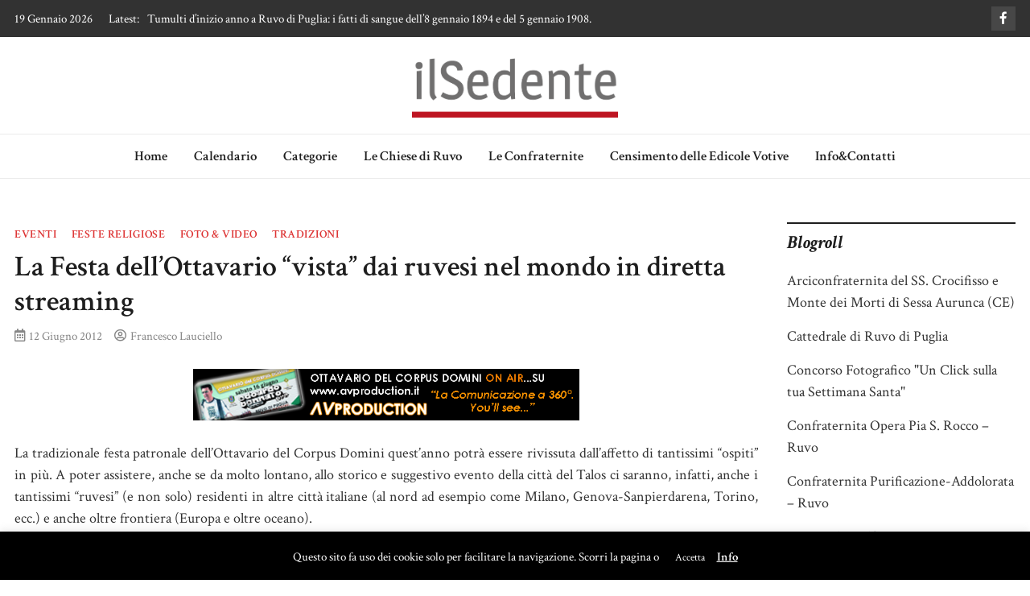

--- FILE ---
content_type: text/html; charset=UTF-8
request_url: https://ilsedente.it/1366/la-festa-dellottavario-vista-dai-ruvesi-nel-mondo-diretta-streaming/?doing_wp_cron=1701644896.4737339019775390625000
body_size: 19780
content:
<!doctype html>
<html lang="it-IT">
<head>
	<meta charset="UTF-8">
	<meta name="viewport" content="width=device-width, initial-scale=1">
	<link rel="profile" href="https://gmpg.org/xfn/11">

	<meta name='robots' content='index, follow, max-image-preview:large, max-snippet:-1, max-video-preview:-1' />
	<style>img:is([sizes="auto" i], [sizes^="auto," i]) { contain-intrinsic-size: 3000px 1500px }</style>
	
	<!-- This site is optimized with the Yoast SEO plugin v20.4 - https://yoast.com/wordpress/plugins/seo/ -->
	<title>La Festa dell’Ottavario “vista” dai ruvesi nel mondo in diretta streaming - il Sedente</title>
	<link rel="canonical" href="http://ilsedente.it/1366/la-festa-dellottavario-vista-dai-ruvesi-nel-mondo-diretta-streaming/" />
	<meta property="og:locale" content="it_IT" />
	<meta property="og:type" content="article" />
	<meta property="og:title" content="La Festa dell’Ottavario “vista” dai ruvesi nel mondo in diretta streaming - il Sedente" />
	<meta property="og:description" content="La tradizionale festa patronale dell’Ottavario del Corpus Domini quest’anno potrà essere rivissuta dall’affetto di tantissimi “ospiti” in più. A poter assistere, anche se da molto lontano, allo [&hellip;]" />
	<meta property="og:url" content="http://ilsedente.it/1366/la-festa-dellottavario-vista-dai-ruvesi-nel-mondo-diretta-streaming/" />
	<meta property="og:site_name" content="il Sedente" />
	<meta property="article:publisher" content="https://facebook.com/ilsedente" />
	<meta property="article:published_time" content="2012-06-12T14:33:34+00:00" />
	<meta property="article:modified_time" content="2012-06-19T07:01:20+00:00" />
	<meta property="og:image" content="http://ilsedente.it/wp-content/uploads/2012/06/BANNER.jpg" />
	<meta property="og:image:width" content="600" />
	<meta property="og:image:height" content="80" />
	<meta property="og:image:type" content="image/jpeg" />
	<meta name="author" content="Francesco Lauciello" />
	<meta name="twitter:label1" content="Scritto da" />
	<meta name="twitter:data1" content="Francesco Lauciello" />
	<meta name="twitter:label2" content="Tempo di lettura stimato" />
	<meta name="twitter:data2" content="1 minuto" />
	<script type="application/ld+json" class="yoast-schema-graph">{"@context":"https://schema.org","@graph":[{"@type":"Article","@id":"http://ilsedente.it/1366/la-festa-dellottavario-vista-dai-ruvesi-nel-mondo-diretta-streaming/#article","isPartOf":{"@id":"http://ilsedente.it/1366/la-festa-dellottavario-vista-dai-ruvesi-nel-mondo-diretta-streaming/"},"author":{"name":"Francesco Lauciello","@id":"http://ilsedente.it/#/schema/person/52fda543b366b63f974af04d444c4bc9"},"headline":"La Festa dell’Ottavario “vista” dai ruvesi nel mondo in diretta streaming","datePublished":"2012-06-12T14:33:34+00:00","dateModified":"2012-06-19T07:01:20+00:00","mainEntityOfPage":{"@id":"http://ilsedente.it/1366/la-festa-dellottavario-vista-dai-ruvesi-nel-mondo-diretta-streaming/"},"wordCount":258,"publisher":{"@id":"http://ilsedente.it/#organization"},"image":{"@id":"http://ilsedente.it/1366/la-festa-dellottavario-vista-dai-ruvesi-nel-mondo-diretta-streaming/#primaryimage"},"thumbnailUrl":"https://ilsedente.it/wp-content/uploads/2012/06/BANNER.jpg","keywords":["corpus domini","diretta streaming","emigrazione","genova sampierdarena","ottavario"],"articleSection":["Eventi","Feste religiose","Foto &amp; Video","Tradizioni"],"inLanguage":"it-IT"},{"@type":"WebPage","@id":"http://ilsedente.it/1366/la-festa-dellottavario-vista-dai-ruvesi-nel-mondo-diretta-streaming/","url":"http://ilsedente.it/1366/la-festa-dellottavario-vista-dai-ruvesi-nel-mondo-diretta-streaming/","name":"La Festa dell’Ottavario “vista” dai ruvesi nel mondo in diretta streaming - il Sedente","isPartOf":{"@id":"http://ilsedente.it/#website"},"primaryImageOfPage":{"@id":"http://ilsedente.it/1366/la-festa-dellottavario-vista-dai-ruvesi-nel-mondo-diretta-streaming/#primaryimage"},"image":{"@id":"http://ilsedente.it/1366/la-festa-dellottavario-vista-dai-ruvesi-nel-mondo-diretta-streaming/#primaryimage"},"thumbnailUrl":"https://ilsedente.it/wp-content/uploads/2012/06/BANNER.jpg","datePublished":"2012-06-12T14:33:34+00:00","dateModified":"2012-06-19T07:01:20+00:00","breadcrumb":{"@id":"http://ilsedente.it/1366/la-festa-dellottavario-vista-dai-ruvesi-nel-mondo-diretta-streaming/#breadcrumb"},"inLanguage":"it-IT","potentialAction":[{"@type":"ReadAction","target":["http://ilsedente.it/1366/la-festa-dellottavario-vista-dai-ruvesi-nel-mondo-diretta-streaming/"]}]},{"@type":"ImageObject","inLanguage":"it-IT","@id":"http://ilsedente.it/1366/la-festa-dellottavario-vista-dai-ruvesi-nel-mondo-diretta-streaming/#primaryimage","url":"https://ilsedente.it/wp-content/uploads/2012/06/BANNER.jpg","contentUrl":"https://ilsedente.it/wp-content/uploads/2012/06/BANNER.jpg","width":"600","height":"80"},{"@type":"BreadcrumbList","@id":"http://ilsedente.it/1366/la-festa-dellottavario-vista-dai-ruvesi-nel-mondo-diretta-streaming/#breadcrumb","itemListElement":[{"@type":"ListItem","position":1,"name":"Home","item":"http://ilsedente.it/"},{"@type":"ListItem","position":2,"name":"La Festa dell’Ottavario “vista” dai ruvesi nel mondo in diretta streaming"}]},{"@type":"WebSite","@id":"http://ilsedente.it/#website","url":"http://ilsedente.it/","name":"il Sedente","description":"Cultura, arte e tradizioni a Ruvo di Puglia","publisher":{"@id":"http://ilsedente.it/#organization"},"potentialAction":[{"@type":"SearchAction","target":{"@type":"EntryPoint","urlTemplate":"http://ilsedente.it/?s={search_term_string}"},"query-input":"required name=search_term_string"}],"inLanguage":"it-IT"},{"@type":"Organization","@id":"http://ilsedente.it/#organization","name":"il Sedente","url":"http://ilsedente.it/","logo":{"@type":"ImageObject","inLanguage":"it-IT","@id":"http://ilsedente.it/#/schema/logo/image/","url":"https://ilsedente.it/wp-content/uploads/2022/02/cropped-Senza-titolo-10.png","contentUrl":"https://ilsedente.it/wp-content/uploads/2022/02/cropped-Senza-titolo-10.png","width":1191,"height":371,"caption":"il Sedente"},"image":{"@id":"http://ilsedente.it/#/schema/logo/image/"},"sameAs":["https://facebook.com/ilsedente"]},{"@type":"Person","@id":"http://ilsedente.it/#/schema/person/52fda543b366b63f974af04d444c4bc9","name":"Francesco Lauciello","image":{"@type":"ImageObject","inLanguage":"it-IT","@id":"http://ilsedente.it/#/schema/person/image/","url":"https://secure.gravatar.com/avatar/ae74011103dfb78532fe6b4adf06cd14?s=96&d=mm&r=g","contentUrl":"https://secure.gravatar.com/avatar/ae74011103dfb78532fe6b4adf06cd14?s=96&d=mm&r=g","caption":"Francesco Lauciello"},"url":"https://ilsedente.it/author/ilsedente/"}]}</script>
	<!-- / Yoast SEO plugin. -->


<link rel='dns-prefetch' href='//www.googletagmanager.com' />
<link rel='dns-prefetch' href='//fonts.googleapis.com' />
<link rel="alternate" type="application/rss+xml" title="il Sedente &raquo; Feed" href="https://ilsedente.it/feed/" />
<link rel="alternate" type="application/rss+xml" title="il Sedente &raquo; Feed dei commenti" href="https://ilsedente.it/comments/feed/" />
<link rel="alternate" type="application/rss+xml" title="Feed il Sedente &raquo; Storie" href="https://ilsedente.it/web-stories/feed/">		<!-- This site uses the Google Analytics by MonsterInsights plugin v8.14.0 - Using Analytics tracking - https://www.monsterinsights.com/ -->
							<script src="//www.googletagmanager.com/gtag/js?id=UA-24505419-2"  data-cfasync="false" data-wpfc-render="false" type="text/javascript" async></script>
			<script data-cfasync="false" data-wpfc-render="false" type="text/javascript">
				var mi_version = '8.14.0';
				var mi_track_user = true;
				var mi_no_track_reason = '';
				
								var disableStrs = [
															'ga-disable-UA-24505419-2',
									];

				/* Function to detect opted out users */
				function __gtagTrackerIsOptedOut() {
					for (var index = 0; index < disableStrs.length; index++) {
						if (document.cookie.indexOf(disableStrs[index] + '=true') > -1) {
							return true;
						}
					}

					return false;
				}

				/* Disable tracking if the opt-out cookie exists. */
				if (__gtagTrackerIsOptedOut()) {
					for (var index = 0; index < disableStrs.length; index++) {
						window[disableStrs[index]] = true;
					}
				}

				/* Opt-out function */
				function __gtagTrackerOptout() {
					for (var index = 0; index < disableStrs.length; index++) {
						document.cookie = disableStrs[index] + '=true; expires=Thu, 31 Dec 2099 23:59:59 UTC; path=/';
						window[disableStrs[index]] = true;
					}
				}

				if ('undefined' === typeof gaOptout) {
					function gaOptout() {
						__gtagTrackerOptout();
					}
				}
								window.dataLayer = window.dataLayer || [];

				window.MonsterInsightsDualTracker = {
					helpers: {},
					trackers: {},
				};
				if (mi_track_user) {
					function __gtagDataLayer() {
						dataLayer.push(arguments);
					}

					function __gtagTracker(type, name, parameters) {
						if (!parameters) {
							parameters = {};
						}

						if (parameters.send_to) {
							__gtagDataLayer.apply(null, arguments);
							return;
						}

						if (type === 'event') {
							
														parameters.send_to = monsterinsights_frontend.ua;
							__gtagDataLayer(type, name, parameters);
													} else {
							__gtagDataLayer.apply(null, arguments);
						}
					}

					__gtagTracker('js', new Date());
					__gtagTracker('set', {
						'developer_id.dZGIzZG': true,
											});
															__gtagTracker('config', 'UA-24505419-2', {"forceSSL":"true","anonymize_ip":"true"} );
										window.gtag = __gtagTracker;										(function () {
						/* https://developers.google.com/analytics/devguides/collection/analyticsjs/ */
						/* ga and __gaTracker compatibility shim. */
						var noopfn = function () {
							return null;
						};
						var newtracker = function () {
							return new Tracker();
						};
						var Tracker = function () {
							return null;
						};
						var p = Tracker.prototype;
						p.get = noopfn;
						p.set = noopfn;
						p.send = function () {
							var args = Array.prototype.slice.call(arguments);
							args.unshift('send');
							__gaTracker.apply(null, args);
						};
						var __gaTracker = function () {
							var len = arguments.length;
							if (len === 0) {
								return;
							}
							var f = arguments[len - 1];
							if (typeof f !== 'object' || f === null || typeof f.hitCallback !== 'function') {
								if ('send' === arguments[0]) {
									var hitConverted, hitObject = false, action;
									if ('event' === arguments[1]) {
										if ('undefined' !== typeof arguments[3]) {
											hitObject = {
												'eventAction': arguments[3],
												'eventCategory': arguments[2],
												'eventLabel': arguments[4],
												'value': arguments[5] ? arguments[5] : 1,
											}
										}
									}
									if ('pageview' === arguments[1]) {
										if ('undefined' !== typeof arguments[2]) {
											hitObject = {
												'eventAction': 'page_view',
												'page_path': arguments[2],
											}
										}
									}
									if (typeof arguments[2] === 'object') {
										hitObject = arguments[2];
									}
									if (typeof arguments[5] === 'object') {
										Object.assign(hitObject, arguments[5]);
									}
									if ('undefined' !== typeof arguments[1].hitType) {
										hitObject = arguments[1];
										if ('pageview' === hitObject.hitType) {
											hitObject.eventAction = 'page_view';
										}
									}
									if (hitObject) {
										action = 'timing' === arguments[1].hitType ? 'timing_complete' : hitObject.eventAction;
										hitConverted = mapArgs(hitObject);
										__gtagTracker('event', action, hitConverted);
									}
								}
								return;
							}

							function mapArgs(args) {
								var arg, hit = {};
								var gaMap = {
									'eventCategory': 'event_category',
									'eventAction': 'event_action',
									'eventLabel': 'event_label',
									'eventValue': 'event_value',
									'nonInteraction': 'non_interaction',
									'timingCategory': 'event_category',
									'timingVar': 'name',
									'timingValue': 'value',
									'timingLabel': 'event_label',
									'page': 'page_path',
									'location': 'page_location',
									'title': 'page_title',
								};
								for (arg in args) {
																		if (!(!args.hasOwnProperty(arg) || !gaMap.hasOwnProperty(arg))) {
										hit[gaMap[arg]] = args[arg];
									} else {
										hit[arg] = args[arg];
									}
								}
								return hit;
							}

							try {
								f.hitCallback();
							} catch (ex) {
							}
						};
						__gaTracker.create = newtracker;
						__gaTracker.getByName = newtracker;
						__gaTracker.getAll = function () {
							return [];
						};
						__gaTracker.remove = noopfn;
						__gaTracker.loaded = true;
						window['__gaTracker'] = __gaTracker;
					})();
									} else {
										console.log("");
					(function () {
						function __gtagTracker() {
							return null;
						}

						window['__gtagTracker'] = __gtagTracker;
						window['gtag'] = __gtagTracker;
					})();
									}
			</script>
				<!-- / Google Analytics by MonsterInsights -->
		<script type="text/javascript">
/* <![CDATA[ */
window._wpemojiSettings = {"baseUrl":"https:\/\/s.w.org\/images\/core\/emoji\/15.0.3\/72x72\/","ext":".png","svgUrl":"https:\/\/s.w.org\/images\/core\/emoji\/15.0.3\/svg\/","svgExt":".svg","source":{"concatemoji":"https:\/\/ilsedente.it\/wp-includes\/js\/wp-emoji-release.min.js?ver=6.7.4"}};
/*! This file is auto-generated */
!function(i,n){var o,s,e;function c(e){try{var t={supportTests:e,timestamp:(new Date).valueOf()};sessionStorage.setItem(o,JSON.stringify(t))}catch(e){}}function p(e,t,n){e.clearRect(0,0,e.canvas.width,e.canvas.height),e.fillText(t,0,0);var t=new Uint32Array(e.getImageData(0,0,e.canvas.width,e.canvas.height).data),r=(e.clearRect(0,0,e.canvas.width,e.canvas.height),e.fillText(n,0,0),new Uint32Array(e.getImageData(0,0,e.canvas.width,e.canvas.height).data));return t.every(function(e,t){return e===r[t]})}function u(e,t,n){switch(t){case"flag":return n(e,"\ud83c\udff3\ufe0f\u200d\u26a7\ufe0f","\ud83c\udff3\ufe0f\u200b\u26a7\ufe0f")?!1:!n(e,"\ud83c\uddfa\ud83c\uddf3","\ud83c\uddfa\u200b\ud83c\uddf3")&&!n(e,"\ud83c\udff4\udb40\udc67\udb40\udc62\udb40\udc65\udb40\udc6e\udb40\udc67\udb40\udc7f","\ud83c\udff4\u200b\udb40\udc67\u200b\udb40\udc62\u200b\udb40\udc65\u200b\udb40\udc6e\u200b\udb40\udc67\u200b\udb40\udc7f");case"emoji":return!n(e,"\ud83d\udc26\u200d\u2b1b","\ud83d\udc26\u200b\u2b1b")}return!1}function f(e,t,n){var r="undefined"!=typeof WorkerGlobalScope&&self instanceof WorkerGlobalScope?new OffscreenCanvas(300,150):i.createElement("canvas"),a=r.getContext("2d",{willReadFrequently:!0}),o=(a.textBaseline="top",a.font="600 32px Arial",{});return e.forEach(function(e){o[e]=t(a,e,n)}),o}function t(e){var t=i.createElement("script");t.src=e,t.defer=!0,i.head.appendChild(t)}"undefined"!=typeof Promise&&(o="wpEmojiSettingsSupports",s=["flag","emoji"],n.supports={everything:!0,everythingExceptFlag:!0},e=new Promise(function(e){i.addEventListener("DOMContentLoaded",e,{once:!0})}),new Promise(function(t){var n=function(){try{var e=JSON.parse(sessionStorage.getItem(o));if("object"==typeof e&&"number"==typeof e.timestamp&&(new Date).valueOf()<e.timestamp+604800&&"object"==typeof e.supportTests)return e.supportTests}catch(e){}return null}();if(!n){if("undefined"!=typeof Worker&&"undefined"!=typeof OffscreenCanvas&&"undefined"!=typeof URL&&URL.createObjectURL&&"undefined"!=typeof Blob)try{var e="postMessage("+f.toString()+"("+[JSON.stringify(s),u.toString(),p.toString()].join(",")+"));",r=new Blob([e],{type:"text/javascript"}),a=new Worker(URL.createObjectURL(r),{name:"wpTestEmojiSupports"});return void(a.onmessage=function(e){c(n=e.data),a.terminate(),t(n)})}catch(e){}c(n=f(s,u,p))}t(n)}).then(function(e){for(var t in e)n.supports[t]=e[t],n.supports.everything=n.supports.everything&&n.supports[t],"flag"!==t&&(n.supports.everythingExceptFlag=n.supports.everythingExceptFlag&&n.supports[t]);n.supports.everythingExceptFlag=n.supports.everythingExceptFlag&&!n.supports.flag,n.DOMReady=!1,n.readyCallback=function(){n.DOMReady=!0}}).then(function(){return e}).then(function(){var e;n.supports.everything||(n.readyCallback(),(e=n.source||{}).concatemoji?t(e.concatemoji):e.wpemoji&&e.twemoji&&(t(e.twemoji),t(e.wpemoji)))}))}((window,document),window._wpemojiSettings);
/* ]]> */
</script>
<link rel='stylesheet' id='lytebox-style-css' href='http://ilsedente.it/wp-content/plugins/lytebox/lytebox.css?ver=6.7.4' type='text/css' media='all' />
<link rel='stylesheet' id='mci-footnotes-no-tooltips-pagelayout-none-css' href='https://ilsedente.it/wp-content/plugins/footnotes/css/footnotes-nottbrpl0.min.css?ver=2.7.3' type='text/css' media='all' />
<link rel='stylesheet' id='style_main-css' href='https://ilsedente.it/wp-content/plugins/wp-gif-player/style.css?ver=1645981059' type='text/css' media='all' />
<link rel='stylesheet' id='socialite-css-css' href='https://ilsedente.it/wp-content/plugins/wpsocialite/lib/wpsocialite.css?ver=6.7.4' type='text/css' media='all' />
<link rel='stylesheet' id='sbi_styles-css' href='https://ilsedente.it/wp-content/plugins/instagram-feed/css/sbi-styles.min.css?ver=6.1.3' type='text/css' media='all' />
<style id='wp-emoji-styles-inline-css' type='text/css'>

	img.wp-smiley, img.emoji {
		display: inline !important;
		border: none !important;
		box-shadow: none !important;
		height: 1em !important;
		width: 1em !important;
		margin: 0 0.07em !important;
		vertical-align: -0.1em !important;
		background: none !important;
		padding: 0 !important;
	}
</style>
<link rel='stylesheet' id='wp-block-library-css' href='https://ilsedente.it/wp-includes/css/dist/block-library/style.min.css?ver=6.7.4' type='text/css' media='all' />
<style id='classic-theme-styles-inline-css' type='text/css'>
/*! This file is auto-generated */
.wp-block-button__link{color:#fff;background-color:#32373c;border-radius:9999px;box-shadow:none;text-decoration:none;padding:calc(.667em + 2px) calc(1.333em + 2px);font-size:1.125em}.wp-block-file__button{background:#32373c;color:#fff;text-decoration:none}
</style>
<style id='global-styles-inline-css' type='text/css'>
:root{--wp--preset--aspect-ratio--square: 1;--wp--preset--aspect-ratio--4-3: 4/3;--wp--preset--aspect-ratio--3-4: 3/4;--wp--preset--aspect-ratio--3-2: 3/2;--wp--preset--aspect-ratio--2-3: 2/3;--wp--preset--aspect-ratio--16-9: 16/9;--wp--preset--aspect-ratio--9-16: 9/16;--wp--preset--color--black: #000000;--wp--preset--color--cyan-bluish-gray: #abb8c3;--wp--preset--color--white: #ffffff;--wp--preset--color--pale-pink: #f78da7;--wp--preset--color--vivid-red: #cf2e2e;--wp--preset--color--luminous-vivid-orange: #ff6900;--wp--preset--color--luminous-vivid-amber: #fcb900;--wp--preset--color--light-green-cyan: #7bdcb5;--wp--preset--color--vivid-green-cyan: #00d084;--wp--preset--color--pale-cyan-blue: #8ed1fc;--wp--preset--color--vivid-cyan-blue: #0693e3;--wp--preset--color--vivid-purple: #9b51e0;--wp--preset--gradient--vivid-cyan-blue-to-vivid-purple: linear-gradient(135deg,rgba(6,147,227,1) 0%,rgb(155,81,224) 100%);--wp--preset--gradient--light-green-cyan-to-vivid-green-cyan: linear-gradient(135deg,rgb(122,220,180) 0%,rgb(0,208,130) 100%);--wp--preset--gradient--luminous-vivid-amber-to-luminous-vivid-orange: linear-gradient(135deg,rgba(252,185,0,1) 0%,rgba(255,105,0,1) 100%);--wp--preset--gradient--luminous-vivid-orange-to-vivid-red: linear-gradient(135deg,rgba(255,105,0,1) 0%,rgb(207,46,46) 100%);--wp--preset--gradient--very-light-gray-to-cyan-bluish-gray: linear-gradient(135deg,rgb(238,238,238) 0%,rgb(169,184,195) 100%);--wp--preset--gradient--cool-to-warm-spectrum: linear-gradient(135deg,rgb(74,234,220) 0%,rgb(151,120,209) 20%,rgb(207,42,186) 40%,rgb(238,44,130) 60%,rgb(251,105,98) 80%,rgb(254,248,76) 100%);--wp--preset--gradient--blush-light-purple: linear-gradient(135deg,rgb(255,206,236) 0%,rgb(152,150,240) 100%);--wp--preset--gradient--blush-bordeaux: linear-gradient(135deg,rgb(254,205,165) 0%,rgb(254,45,45) 50%,rgb(107,0,62) 100%);--wp--preset--gradient--luminous-dusk: linear-gradient(135deg,rgb(255,203,112) 0%,rgb(199,81,192) 50%,rgb(65,88,208) 100%);--wp--preset--gradient--pale-ocean: linear-gradient(135deg,rgb(255,245,203) 0%,rgb(182,227,212) 50%,rgb(51,167,181) 100%);--wp--preset--gradient--electric-grass: linear-gradient(135deg,rgb(202,248,128) 0%,rgb(113,206,126) 100%);--wp--preset--gradient--midnight: linear-gradient(135deg,rgb(2,3,129) 0%,rgb(40,116,252) 100%);--wp--preset--font-size--small: 13px;--wp--preset--font-size--medium: 20px;--wp--preset--font-size--large: 36px;--wp--preset--font-size--x-large: 42px;--wp--preset--spacing--20: 0.44rem;--wp--preset--spacing--30: 0.67rem;--wp--preset--spacing--40: 1rem;--wp--preset--spacing--50: 1.5rem;--wp--preset--spacing--60: 2.25rem;--wp--preset--spacing--70: 3.38rem;--wp--preset--spacing--80: 5.06rem;--wp--preset--shadow--natural: 6px 6px 9px rgba(0, 0, 0, 0.2);--wp--preset--shadow--deep: 12px 12px 50px rgba(0, 0, 0, 0.4);--wp--preset--shadow--sharp: 6px 6px 0px rgba(0, 0, 0, 0.2);--wp--preset--shadow--outlined: 6px 6px 0px -3px rgba(255, 255, 255, 1), 6px 6px rgba(0, 0, 0, 1);--wp--preset--shadow--crisp: 6px 6px 0px rgba(0, 0, 0, 1);}:where(.is-layout-flex){gap: 0.5em;}:where(.is-layout-grid){gap: 0.5em;}body .is-layout-flex{display: flex;}.is-layout-flex{flex-wrap: wrap;align-items: center;}.is-layout-flex > :is(*, div){margin: 0;}body .is-layout-grid{display: grid;}.is-layout-grid > :is(*, div){margin: 0;}:where(.wp-block-columns.is-layout-flex){gap: 2em;}:where(.wp-block-columns.is-layout-grid){gap: 2em;}:where(.wp-block-post-template.is-layout-flex){gap: 1.25em;}:where(.wp-block-post-template.is-layout-grid){gap: 1.25em;}.has-black-color{color: var(--wp--preset--color--black) !important;}.has-cyan-bluish-gray-color{color: var(--wp--preset--color--cyan-bluish-gray) !important;}.has-white-color{color: var(--wp--preset--color--white) !important;}.has-pale-pink-color{color: var(--wp--preset--color--pale-pink) !important;}.has-vivid-red-color{color: var(--wp--preset--color--vivid-red) !important;}.has-luminous-vivid-orange-color{color: var(--wp--preset--color--luminous-vivid-orange) !important;}.has-luminous-vivid-amber-color{color: var(--wp--preset--color--luminous-vivid-amber) !important;}.has-light-green-cyan-color{color: var(--wp--preset--color--light-green-cyan) !important;}.has-vivid-green-cyan-color{color: var(--wp--preset--color--vivid-green-cyan) !important;}.has-pale-cyan-blue-color{color: var(--wp--preset--color--pale-cyan-blue) !important;}.has-vivid-cyan-blue-color{color: var(--wp--preset--color--vivid-cyan-blue) !important;}.has-vivid-purple-color{color: var(--wp--preset--color--vivid-purple) !important;}.has-black-background-color{background-color: var(--wp--preset--color--black) !important;}.has-cyan-bluish-gray-background-color{background-color: var(--wp--preset--color--cyan-bluish-gray) !important;}.has-white-background-color{background-color: var(--wp--preset--color--white) !important;}.has-pale-pink-background-color{background-color: var(--wp--preset--color--pale-pink) !important;}.has-vivid-red-background-color{background-color: var(--wp--preset--color--vivid-red) !important;}.has-luminous-vivid-orange-background-color{background-color: var(--wp--preset--color--luminous-vivid-orange) !important;}.has-luminous-vivid-amber-background-color{background-color: var(--wp--preset--color--luminous-vivid-amber) !important;}.has-light-green-cyan-background-color{background-color: var(--wp--preset--color--light-green-cyan) !important;}.has-vivid-green-cyan-background-color{background-color: var(--wp--preset--color--vivid-green-cyan) !important;}.has-pale-cyan-blue-background-color{background-color: var(--wp--preset--color--pale-cyan-blue) !important;}.has-vivid-cyan-blue-background-color{background-color: var(--wp--preset--color--vivid-cyan-blue) !important;}.has-vivid-purple-background-color{background-color: var(--wp--preset--color--vivid-purple) !important;}.has-black-border-color{border-color: var(--wp--preset--color--black) !important;}.has-cyan-bluish-gray-border-color{border-color: var(--wp--preset--color--cyan-bluish-gray) !important;}.has-white-border-color{border-color: var(--wp--preset--color--white) !important;}.has-pale-pink-border-color{border-color: var(--wp--preset--color--pale-pink) !important;}.has-vivid-red-border-color{border-color: var(--wp--preset--color--vivid-red) !important;}.has-luminous-vivid-orange-border-color{border-color: var(--wp--preset--color--luminous-vivid-orange) !important;}.has-luminous-vivid-amber-border-color{border-color: var(--wp--preset--color--luminous-vivid-amber) !important;}.has-light-green-cyan-border-color{border-color: var(--wp--preset--color--light-green-cyan) !important;}.has-vivid-green-cyan-border-color{border-color: var(--wp--preset--color--vivid-green-cyan) !important;}.has-pale-cyan-blue-border-color{border-color: var(--wp--preset--color--pale-cyan-blue) !important;}.has-vivid-cyan-blue-border-color{border-color: var(--wp--preset--color--vivid-cyan-blue) !important;}.has-vivid-purple-border-color{border-color: var(--wp--preset--color--vivid-purple) !important;}.has-vivid-cyan-blue-to-vivid-purple-gradient-background{background: var(--wp--preset--gradient--vivid-cyan-blue-to-vivid-purple) !important;}.has-light-green-cyan-to-vivid-green-cyan-gradient-background{background: var(--wp--preset--gradient--light-green-cyan-to-vivid-green-cyan) !important;}.has-luminous-vivid-amber-to-luminous-vivid-orange-gradient-background{background: var(--wp--preset--gradient--luminous-vivid-amber-to-luminous-vivid-orange) !important;}.has-luminous-vivid-orange-to-vivid-red-gradient-background{background: var(--wp--preset--gradient--luminous-vivid-orange-to-vivid-red) !important;}.has-very-light-gray-to-cyan-bluish-gray-gradient-background{background: var(--wp--preset--gradient--very-light-gray-to-cyan-bluish-gray) !important;}.has-cool-to-warm-spectrum-gradient-background{background: var(--wp--preset--gradient--cool-to-warm-spectrum) !important;}.has-blush-light-purple-gradient-background{background: var(--wp--preset--gradient--blush-light-purple) !important;}.has-blush-bordeaux-gradient-background{background: var(--wp--preset--gradient--blush-bordeaux) !important;}.has-luminous-dusk-gradient-background{background: var(--wp--preset--gradient--luminous-dusk) !important;}.has-pale-ocean-gradient-background{background: var(--wp--preset--gradient--pale-ocean) !important;}.has-electric-grass-gradient-background{background: var(--wp--preset--gradient--electric-grass) !important;}.has-midnight-gradient-background{background: var(--wp--preset--gradient--midnight) !important;}.has-small-font-size{font-size: var(--wp--preset--font-size--small) !important;}.has-medium-font-size{font-size: var(--wp--preset--font-size--medium) !important;}.has-large-font-size{font-size: var(--wp--preset--font-size--large) !important;}.has-x-large-font-size{font-size: var(--wp--preset--font-size--x-large) !important;}
:where(.wp-block-post-template.is-layout-flex){gap: 1.25em;}:where(.wp-block-post-template.is-layout-grid){gap: 1.25em;}
:where(.wp-block-columns.is-layout-flex){gap: 2em;}:where(.wp-block-columns.is-layout-grid){gap: 2em;}
:root :where(.wp-block-pullquote){font-size: 1.5em;line-height: 1.6;}
</style>
<link rel='stylesheet' id='redux-extendify-styles-css' href='https://ilsedente.it/wp-content/plugins/redux-framework/redux-core/assets/css/extendify-utilities.css?ver=4.4.0' type='text/css' media='all' />
<link rel='stylesheet' id='fontawesome-five-css-css' href='https://ilsedente.it/wp-content/plugins/accesspress-social-counter/css/fontawesome-all.css?ver=1.9.2' type='text/css' media='all' />
<link rel='stylesheet' id='apsc-frontend-css-css' href='https://ilsedente.it/wp-content/plugins/accesspress-social-counter/css/frontend.css?ver=1.9.2' type='text/css' media='all' />
<link rel='stylesheet' id='advpsStyleSheet-css' href='http://ilsedente.it/wp-content/plugins/advanced-post-slider/advps-style.css?ver=6.7.4' type='text/css' media='all' />
<link rel='stylesheet' id='contact-form-7-css' href='https://ilsedente.it/wp-content/plugins/contact-form-7/includes/css/styles.css?ver=5.7.5.1' type='text/css' media='all' />
<link rel='stylesheet' id='cookie-law-info-css' href='https://ilsedente.it/wp-content/plugins/cookie-law-info/legacy/public/css/cookie-law-info-public.css?ver=3.0.8' type='text/css' media='all' />
<link rel='stylesheet' id='cookie-law-info-gdpr-css' href='https://ilsedente.it/wp-content/plugins/cookie-law-info/legacy/public/css/cookie-law-info-gdpr.css?ver=3.0.8' type='text/css' media='all' />
<link rel='stylesheet' id='core-front-css' href='https://ilsedente.it/wp-content/plugins/theme-core/assets/css/na-core-front.css?ver=1.0' type='text/css' media='all' />
<link rel='stylesheet' id='bootstrap-4-css' href='https://ilsedente.it/wp-content/themes/magazinebook/css/bootstrap.css?ver=4.4.1' type='text/css' media='all' />
<link rel='stylesheet' id='fontawesome-5-css' href='https://ilsedente.it/wp-content/themes/magazinebook/css/font-awesome.css?ver=5.13.0' type='text/css' media='all' />
<link rel='stylesheet' id='splide-css-css' href='https://ilsedente.it/wp-content/themes/magazinebook/css/splide.min.css?ver=2.3.1' type='text/css' media='all' />
<link rel='stylesheet' id='magazinebook-style-css' href='https://ilsedente.it/wp-content/themes/magazinebook/style.css?ver=1.0.9' type='text/css' media='all' />
<style id='magazinebook-style-inline-css' type='text/css'>

			a, .main-navigation li:hover > a, .main-navigation li.focus > a,
			.widget a:hover,
			.top-header-bar.mb-light-top-bar .mb-latest-posts a,
			.mb-simple-featured-posts .cat-links a,
			.widget .cat-links a {
				color: #dd3333;
			}
			.main-navigation .current_page_item > a,
			.main-navigation .current-menu-item > a,
			.main-navigation .current_page_ancestor > a,
			.main-navigation .current-menu-ancestor > a {
				color: #dd3333;
  				border-bottom: 2px solid #dd3333;
			}
			.mb-read-more {
				background-color: #dd3333;
			}
			input[type='reset'], input[type='button'], input[type='submit'], button {
				background-color: #dd3333;
			}
			.search-form button.search-icon {
				border-top: 1px solid #dd3333;
			}
		
</style>
<link rel='stylesheet' id='magazinebook-fonts-option3-css' href='//fonts.googleapis.com/css2?family=Crimson+Text%3Aital%2Cwght%400%2C400%3B0%2C600%3B1%2C400%3B1%2C700&#038;display=swap&#038;ver=1.0.9' type='text/css' media='all' />
<style id='magazinebook-fonts-option3-inline-css' type='text/css'>

		html {
			font-size: 18px;
		}
		body, button, input, select, optgroup, textarea {
			font-family: 'Crimson Text', serif;
		}
		h1, h2, h3, h4, h5, h6, .h1, .h2, .h3, .h4, .h5, .h6 {
			font-weight: 600;
		}
		.entry-title {
			font-family: 'Crimson Text', serif;
			font-weight: 600;
		}
		.main-navigation, .mb-read-more, .cat-links, input[type='reset'], input[type='button'], input[type='submit'], button, #respond form label {
			font-family: 'Crimson Text', serif;
			font-weight: 600;
		}
		.widget .widget-title, .widget .widgettitle, .site-header .site-title, .page-title, .comments-title, .comment-reply-title {
			font-family: 'Crimson Text', serif;
			font-weight: 700;
			font-style: italic;
		}
		#secondary .widget_search input.s.field {
			width: calc(100% - 48px);
		}
		
</style>
<link rel='stylesheet' id='yarppRelatedCss-css' href='https://ilsedente.it/wp-content/plugins/yet-another-related-posts-plugin/style/related.css?ver=5.30.2' type='text/css' media='all' />
<link rel='stylesheet' id='galleria-css' href='https://ilsedente.it/wp-content/plugins/wp-galleria/css/wp-galleria.css?ver=1.1' type='text/css' media='screen' />
<link rel='stylesheet' id='fancybox-css' href='https://ilsedente.it/wp-content/plugins/wp-galleria/css/jquery.fancybox-1.3.0.css?ver=1.3.0' type='text/css' media='screen' />
<script type="text/javascript" src="http://ilsedente.it/wp-content/plugins/lytebox/lytebox.js?ver=6.7.4" id="lytebox-script-js"></script>
<script type="text/javascript" src="https://ilsedente.it/wp-includes/js/jquery/jquery.min.js?ver=3.7.1" id="jquery-core-js"></script>
<script type="text/javascript" src="https://ilsedente.it/wp-includes/js/jquery/jquery-migrate.min.js?ver=3.4.1" id="jquery-migrate-js"></script>
<script type="text/javascript" src="https://ilsedente.it/wp-content/plugins/google-analytics-for-wordpress/assets/js/frontend-gtag.min.js?ver=8.14.0" id="monsterinsights-frontend-script-js"></script>
<script data-cfasync="false" data-wpfc-render="false" type="text/javascript" id='monsterinsights-frontend-script-js-extra'>/* <![CDATA[ */
var monsterinsights_frontend = {"js_events_tracking":"true","download_extensions":"doc,pdf,ppt,zip,xls,docx,pptx,xlsx","inbound_paths":"[]","home_url":"https:\/\/ilsedente.it","hash_tracking":"false","ua":"UA-24505419-2","v4_id":""};/* ]]> */
</script>
<script type="text/javascript" src="http://ilsedente.it/wp-content/plugins/advanced-post-slider/js/advps.frnt.script.js?ver=6.7.4" id="advps_front_script-js"></script>
<script type="text/javascript" src="http://ilsedente.it/wp-content/plugins/advanced-post-slider/bxslider/jquery.bxslider.min.js?ver=6.7.4" id="advps_jbx-js"></script>
<script type="text/javascript" id="cookie-law-info-js-extra">
/* <![CDATA[ */
var Cli_Data = {"nn_cookie_ids":[],"cookielist":[],"non_necessary_cookies":[],"ccpaEnabled":"","ccpaRegionBased":"","ccpaBarEnabled":"","strictlyEnabled":["necessary","obligatoire"],"ccpaType":"gdpr","js_blocking":"","custom_integration":"","triggerDomRefresh":"","secure_cookies":""};
var cli_cookiebar_settings = {"animate_speed_hide":"500","animate_speed_show":"500","background":"#000000","border":"#444","border_on":"","button_1_button_colour":"#000","button_1_button_hover":"#000000","button_1_link_colour":"#fff","button_1_as_button":"1","button_1_new_win":"","button_2_button_colour":"#333","button_2_button_hover":"#292929","button_2_link_colour":"#ffffff","button_2_as_button":"","button_2_hidebar":"","button_3_button_colour":"#000","button_3_button_hover":"#000000","button_3_link_colour":"#fff","button_3_as_button":"1","button_3_new_win":"","button_4_button_colour":"#000","button_4_button_hover":"#000000","button_4_link_colour":"#62a329","button_4_as_button":"","button_7_button_colour":"#61a229","button_7_button_hover":"#4e8221","button_7_link_colour":"#fff","button_7_as_button":"1","button_7_new_win":"","font_family":"inherit","header_fix":"","notify_animate_hide":"1","notify_animate_show":"","notify_div_id":"#cookie-law-info-bar","notify_position_horizontal":"right","notify_position_vertical":"bottom","scroll_close":"1","scroll_close_reload":"","accept_close_reload":"","reject_close_reload":"","showagain_tab":"1","showagain_background":"#fff","showagain_border":"#000","showagain_div_id":"#cookie-law-info-again","showagain_x_position":"100px","text":"#ffffff","show_once_yn":"","show_once":"10000","logging_on":"","as_popup":"","popup_overlay":"1","bar_heading_text":"","cookie_bar_as":"banner","popup_showagain_position":"bottom-right","widget_position":"left"};
var log_object = {"ajax_url":"https:\/\/ilsedente.it\/wp-admin\/admin-ajax.php"};
/* ]]> */
</script>
<script type="text/javascript" src="https://ilsedente.it/wp-content/plugins/cookie-law-info/legacy/public/js/cookie-law-info-public.js?ver=3.0.8" id="cookie-law-info-js"></script>

<!-- Snippet Google Analytics aggiunto da Site Kit -->
<script type="text/javascript" src="https://www.googletagmanager.com/gtag/js?id=UA-24505419-3" id="google_gtagjs-js" async></script>
<script type="text/javascript" id="google_gtagjs-js-after">
/* <![CDATA[ */
window.dataLayer = window.dataLayer || [];function gtag(){dataLayer.push(arguments);}
gtag('set', 'linker', {"domains":["ilsedente.it"]} );
gtag("js", new Date());
gtag("set", "developer_id.dZTNiMT", true);
gtag("config", "UA-24505419-3", {"anonymize_ip":true});
gtag("config", "G-XGGYKJ4SRX");
/* ]]> */
</script>

<!-- Termina lo snippet Google Analytics aggiunto da Site Kit -->
<script type="text/javascript" src="https://ilsedente.it/wp-content/plugins/wp-galleria/js/jquery.fancybox-1.3.0.pack.js?ver=1.3.0" id="fancybox-js"></script>
<link rel="https://api.w.org/" href="https://ilsedente.it/wp-json/" /><link rel="alternate" title="JSON" type="application/json" href="https://ilsedente.it/wp-json/wp/v2/posts/1366" /><link rel="EditURI" type="application/rsd+xml" title="RSD" href="https://ilsedente.it/xmlrpc.php?rsd" />
<meta name="generator" content="WordPress 6.7.4" />
<link rel='shortlink' href='https://ilsedente.it/?p=1366' />
<link rel="alternate" title="oEmbed (JSON)" type="application/json+oembed" href="https://ilsedente.it/wp-json/oembed/1.0/embed?url=https%3A%2F%2Filsedente.it%2F1366%2Fla-festa-dellottavario-vista-dai-ruvesi-nel-mondo-diretta-streaming%2F" />
<link rel="alternate" title="oEmbed (XML)" type="text/xml+oembed" href="https://ilsedente.it/wp-json/oembed/1.0/embed?url=https%3A%2F%2Filsedente.it%2F1366%2Fla-festa-dellottavario-vista-dai-ruvesi-nel-mondo-diretta-streaming%2F&#038;format=xml" />
<meta name="generator" content="Redux 4.4.0" /><!-- browser-theme-color for WordPress --><meta name="theme-color" content="#dd0000"><meta name="msapplication-navbutton-color" content="#dd0000"><meta name="apple-mobile-web-app-capable" content="yes"><meta name="apple-mobile-web-app-status-bar-style" content="black-translucent"><meta name="generator" content="Site Kit by Google 1.96.0" />        <style type="text/css" id="pf-main-css">
            
				@media screen {
					.printfriendly {
						z-index: 1000; position: relative
					}
					.printfriendly a, .printfriendly a:link, .printfriendly a:visited, .printfriendly a:hover, .printfriendly a:active {
						font-weight: 600;
						cursor: pointer;
						text-decoration: none;
						border: none;
						-webkit-box-shadow: none;
						-moz-box-shadow: none;
						box-shadow: none;
						outline:none;
						font-size: 14px !important;
						color: #6D9F00 !important;
					}
					.printfriendly.pf-alignleft {
						float: left;
					}
					.printfriendly.pf-alignright {
						float: right;
					}
					.printfriendly.pf-aligncenter {
						justify-content: center;
						display: flex; align-items: center;
					}
				}
				
				.pf-button-img {
					border: none;
					-webkit-box-shadow: none; 
					-moz-box-shadow: none; 
					box-shadow: none; 
					padding: 0; 
					margin: 0;
					display: inline; 
					vertical-align: middle;
				}
			  
				img.pf-button-img + .pf-button-text {
					margin-left: 6px;
				}

				@media print {
					.printfriendly {
						display: none;
					}
				}
				        </style>

            
        <style type="text/css" id="pf-excerpt-styles">
          .pf-button.pf-button-excerpt {
              display: none;
           }
        </style>

                <meta property="fb:app_id" content="" />
    <meta property="fb:app_id" content="" />
<script type="text/javascript" src="http://ilsedente.it/wp-content/plugins/wp-lytebox/lytebox.js.php">
</script>
<link rel="stylesheet" href="http://ilsedente.it/wp-content/plugins/wp-lytebox/lytebox.css" type="text/css" media="screen" />
<style type="text/css">
#lbOverlay.grey { background-color: #000; }
#lbOuterContainer.grey { border: 3px solid #888; }
#lbDetailsContainer.grey { border: 3px solid #888; border-top: none; }
#lbPrev.grey:hover, #lbPrev.grey:visited:hover { background: url(http://ilsedente.it/wp-content/plugins/wp-lytebox/images/prev_grey.gif) left 15% no-repeat; }
#lbNext.grey:hover, #lbNext.grey:visited:hover { background: url(http://ilsedente.it/wp-content/plugins/wp-lytebox/images/next_grey.gif) right 15% no-repeat; }
#lbPrev2.grey, #lbNext2.grey, #lbSpacer.grey { color: #333; }
#lbPrev2_Off.grey, #lbNext2_Off.grey { color: #CCC; }
#lbDetailsData.grey { color: #333; }
#lbClose.grey { background: url(http://ilsedente.it/wp-content/plugins/wp-lytebox/images/close_grey.png) no-repeat; }
#lbPlay.grey { background: url(http://ilsedente.it/wp-content/plugins/wp-lytebox/images/play_grey.png) no-repeat; }
#lbPause.grey { background: url(http://ilsedente.it/wp-content/plugins/wp-lytebox/images/pause_grey.png) no-repeat; }</style>
<!-- Snippet Google AdSense aggiunto da Site Kit -->
<meta name="google-adsense-platform-account" content="ca-host-pub-2644536267352236">
<meta name="google-adsense-platform-domain" content="sitekit.withgoogle.com">
<!-- Termina lo snippet Google AdSense aggiunto da Site Kit -->
<meta name="generator" content="Elementor 3.12.1; features: e_dom_optimization, e_optimized_assets_loading, e_optimized_css_loading, a11y_improvements, additional_custom_breakpoints; settings: css_print_method-external, google_font-enabled, font_display-auto">
<meta name="generator" content="Powered by WPBakery Page Builder - drag and drop page builder for WordPress."/>
<!--[if lte IE 9]><link rel="stylesheet" type="text/css" href="https://ilsedente.it/wp-content/plugins/js_composer/assets/css/vc_lte_ie9.min.css" media="screen"><![endif]--><script type="text/javascript" src="https://ilsedente.it/wp-content/plugins/si-captcha-for-wordpress/captcha/si_captcha.js?ver=1768827787"></script>
<!-- begin SI CAPTCHA Anti-Spam - login/register form style -->
<style type="text/css">
.si_captcha_small { width:175px; height:45px; padding-top:10px; padding-bottom:10px; }
.si_captcha_large { width:250px; height:60px; padding-top:10px; padding-bottom:10px; }
img#si_image_com { border-style:none; margin:0; padding-right:5px; float:left; }
img#si_image_reg { border-style:none; margin:0; padding-right:5px; float:left; }
img#si_image_log { border-style:none; margin:0; padding-right:5px; float:left; }
img#si_image_side_login { border-style:none; margin:0; padding-right:5px; float:left; }
img#si_image_checkout { border-style:none; margin:0; padding-right:5px; float:left; }
img#si_image_jetpack { border-style:none; margin:0; padding-right:5px; float:left; }
img#si_image_bbpress_topic { border-style:none; margin:0; padding-right:5px; float:left; }
.si_captcha_refresh { border-style:none; margin:0; vertical-align:bottom; }
div#si_captcha_input { display:block; padding-top:15px; padding-bottom:5px; }
label#si_captcha_code_label { margin:0; }
input#si_captcha_code_input { width:65px; }
p#si_captcha_code_p { clear: left; padding-top:10px; }
.si-captcha-jetpack-error { color:#DC3232; }
</style>
<!-- end SI CAPTCHA Anti-Spam - login/register form style -->
		<style type="text/css">
					.site-title,
			.site-description {
				position: absolute;
				clip: rect(1px, 1px, 1px, 1px);
				}
					</style>
		<link rel="icon" href="https://ilsedente.it/wp-content/uploads/2022/02/cropped-logo-1-32x32.png" sizes="32x32" />
<link rel="icon" href="https://ilsedente.it/wp-content/uploads/2022/02/cropped-logo-1-192x192.png" sizes="192x192" />
<link rel="apple-touch-icon" href="https://ilsedente.it/wp-content/uploads/2022/02/cropped-logo-1-180x180.png" />
<meta name="msapplication-TileImage" content="https://ilsedente.it/wp-content/uploads/2022/02/cropped-logo-1-270x270.png" />
			<!-- Easy Columns 2.1.1 by Pat Friedl http://www.patrickfriedl.com -->
			<link rel="stylesheet" href="http://ilsedente.it/wp-content/plugins/easy-columns/css/easy-columns.css" type="text/css" media="screen, projection" />
					<style type="text/css" id="custom-theme-css">
			.custom-logo { height: 80px; width: auto; }
		</style>
				<style type="text/css" id="wp-custom-css">
			.site-content article {
word-wrap: break-word;
-webkit-hyphens: none;
-moz-hyphens: none;
hyphens: none;
}		</style>
		<noscript><style type="text/css"> .wpb_animate_when_almost_visible { opacity: 1; }</style></noscript>
<style type="text/css" media="all">
.footnotes_reference_container {margin-top: 24px !important; margin-bottom: 0px !important;}
.footnote_container_prepare > p {border-bottom: 1px solid #aaaaaa !important;}
.footnote_plugin_tooltip_text {
 top: 0.5em !important;
 font-size: 11px !important;
}

.footnote_plugin_text {
  -webkit-hyphens: none;
     -moz-hyphens: none;
          hyphens: none;
}

</style>
</head>

<body class="post-template-default single single-post postid-1366 single-format-standard wp-custom-logo wp-embed-responsive no-sidebar wpb-js-composer js-comp-ver-5.7 vc_responsive elementor-default elementor-kit-7">



<div id="page" class="site">
	<a class="skip-link screen-reader-text" href="#content">Skip to content</a>

			<div class="top-header-bar ">
			<div class="container top-header-container">
				<div class="row align-items-center">
					<div class="col-md-8 px-lg-3">
													<span class="mb-header-date">
							19 Gennaio 2026							</span>
									<div class="mb-latest-posts">
			<span class="mb-latest-posts-label">Latest: </span>
			<div class="top-ticker-wrap">
				<ul class="mb-latest-posts-list">
											<li>
							<a href="https://ilsedente.it/3456/tumulti-dinizio-anno-a-ruvo-di-puglia-i-fatti-di-sangue-dell8-gennaio-1894-e-del-5-gennaio-1908/" title="Tumulti d&#8217;inizio anno a Ruvo di Puglia: i fatti di sangue dell&#8217;8 gennaio 1894 e del 5 gennaio 1908.">Tumulti d&#8217;inizio anno a Ruvo di Puglia: i fatti di sangue dell&#8217;8 gennaio 1894 e del 5 gennaio 1908.</a>
						</li>
												<li>
							<a href="https://ilsedente.it/3124/la-cappella-della-nativita-nella-cattedrale-ruvo-puglia/" title="La Cappella della Natività nella Cattedrale di Ruvo di Puglia">La Cappella della Natività nella Cattedrale di Ruvo di Puglia</a>
						</li>
												<li>
							<a href="https://ilsedente.it/3297/lantico-presepe-della-chiesa-di-santangelo-a-ruvo-di-puglia/" title="L&#8217;antico Presepe della chiesa di Sant&#8217;Angelo a Ruvo di Puglia">L&#8217;antico Presepe della chiesa di Sant&#8217;Angelo a Ruvo di Puglia</a>
						</li>
												<li>
							<a href="https://ilsedente.it/3430/1879-il-giubileo-dellimmacolata-concezione-nella-chiesa-di-santangelo-a-ruvo-di-puglia/" title="1879: il Giubileo dell’Immacolata Concezione nella chiesa di Sant’Angelo a Ruvo di Puglia">1879: il Giubileo dell’Immacolata Concezione nella chiesa di Sant’Angelo a Ruvo di Puglia</a>
						</li>
												<li>
							<a href="https://ilsedente.it/2500/note-sullantica-chiesa-san-nicola-vetere-ruvo-puglia/" title="Note sull&#8217;antica chiesa di san Nicola Vetere a Ruvo di Puglia">Note sull&#8217;antica chiesa di san Nicola Vetere a Ruvo di Puglia</a>
						</li>
										</ul>
			</div>
		</div>
							</div>
					<div class="col-md-4 text-right px-lg-3">
							<div class="mb-social-links">
		<ul>
								<li>
						<a href="http://facebook.com/ilsedente" target="_blank"><i class="fab fa-facebook-f"></i></a>
					</li>
							</ul>
	</div>
						</div>
				</div>
			</div><!-- /.container -->
		</div><!-- /.top-header-bar -->
		
			<header id="masthead" class="site-header">
		<div class="main-header-bar mb-header-design-1">
			<div class="container">
				<div class="row align-items-center site-header-row">
					<div class="col-md-12 text-center">
						<div class="site-branding">
							<a href="https://ilsedente.it/" class="custom-logo-link" rel="home"><img width="1191" height="371" src="https://ilsedente.it/wp-content/uploads/2022/02/cropped-Senza-titolo-10.png" class="custom-logo" alt="il Sedente" decoding="async" fetchpriority="high" srcset="https://ilsedente.it/wp-content/uploads/2022/02/cropped-Senza-titolo-10.png 1191w, https://ilsedente.it/wp-content/uploads/2022/02/cropped-Senza-titolo-10-320x100.png 320w, https://ilsedente.it/wp-content/uploads/2022/02/cropped-Senza-titolo-10-720x224.png 720w, https://ilsedente.it/wp-content/uploads/2022/02/cropped-Senza-titolo-10-768x239.png 768w" sizes="(max-width: 1191px) 100vw, 1191px" /></a>								<p class="site-title"><a href="https://ilsedente.it/" rel="home">il Sedente</a></p>
																<p class="site-description">Cultura, arte e tradizioni a Ruvo di Puglia</p>
													</div><!-- .site-branding -->
					</div>
				</div><!-- .row -->
			</div><!-- .container -->
		</div><!-- /.main-header-bar -->
	</header><!-- #masthead -->

	<div class="main-header-nav-bar mb-header-design-1">
		<div class="container">
			<div class="row align-items-center primary-nav-row">
				<div class="col-md-12 text-center">
					<nav id="site-navigation" class="main-navigation">
						<button class="menu-toggle" aria-controls="primary-menu" aria-expanded="false"><i class="fas fa-bars"></i></button>
						<div class="menu-top-menu-container"><ul id="primary-menu" class="menu"><li id="menu-item-2440" class="menu-item menu-item-type-custom menu-item-object-custom menu-item-home menu-item-2440"><a href="http://ilsedente.it">Home</a></li>
<li id="menu-item-2272" class="menu-item menu-item-type-post_type menu-item-object-page menu-item-2272"><a href="https://ilsedente.it/calendario/">Calendario</a></li>
<li id="menu-item-2451" class="menu-item menu-item-type-custom menu-item-object-custom menu-item-has-children menu-item-2451"><a>Categorie</a>
<ul class="sub-menu">
	<li id="menu-item-2452" class="menu-item menu-item-type-taxonomy menu-item-object-category current-post-ancestor current-menu-parent current-post-parent menu-item-2452"><a href="https://ilsedente.it/category/feste-religiose/">Feste religiose</a></li>
	<li id="menu-item-2453" class="menu-item menu-item-type-taxonomy menu-item-object-category current-post-ancestor current-menu-parent current-post-parent menu-item-2453"><a href="https://ilsedente.it/category/eventi/">Eventi</a></li>
	<li id="menu-item-2454" class="menu-item menu-item-type-taxonomy menu-item-object-category menu-item-2454"><a href="https://ilsedente.it/category/arte/">Arte</a></li>
	<li id="menu-item-2455" class="menu-item menu-item-type-taxonomy menu-item-object-category current-post-ancestor current-menu-parent current-post-parent menu-item-2455"><a href="https://ilsedente.it/category/tradizioni/">Tradizioni</a></li>
	<li id="menu-item-2456" class="menu-item menu-item-type-taxonomy menu-item-object-category menu-item-2456"><a href="https://ilsedente.it/category/storia-2/">Storia</a></li>
	<li id="menu-item-2458" class="menu-item menu-item-type-taxonomy menu-item-object-category menu-item-2458"><a href="https://ilsedente.it/category/settimana-santa/">Settimana Santa</a></li>
	<li id="menu-item-2460" class="menu-item menu-item-type-taxonomy menu-item-object-category menu-item-2460"><a href="https://ilsedente.it/category/musica/">Musica</a></li>
	<li id="menu-item-2457" class="menu-item menu-item-type-taxonomy menu-item-object-category menu-item-2457"><a href="https://ilsedente.it/category/giorno-dopo-giorno/">Giorno dopo Giorno</a></li>
	<li id="menu-item-2459" class="menu-item menu-item-type-taxonomy menu-item-object-category current-post-ancestor current-menu-parent current-post-parent menu-item-2459"><a href="https://ilsedente.it/category/foto-video/">Foto &#038; Video</a></li>
	<li id="menu-item-2461" class="menu-item menu-item-type-taxonomy menu-item-object-category menu-item-2461"><a href="https://ilsedente.it/category/dalle-altre-citta/">Dalle altre città</a></li>
	<li id="menu-item-2514" class="menu-item menu-item-type-post_type menu-item-object-page menu-item-2514"><a href="https://ilsedente.it/parole-chiave/">Parole chiave</a></li>
</ul>
</li>
<li id="menu-item-2275" class="menu-item menu-item-type-post_type menu-item-object-page menu-item-2275"><a href="https://ilsedente.it/le-chiese-di-ruvo/">Le Chiese di Ruvo</a></li>
<li id="menu-item-2276" class="menu-item menu-item-type-post_type menu-item-object-page menu-item-2276"><a href="https://ilsedente.it/le-confraternite/">Le Confraternite</a></li>
<li id="menu-item-2274" class="menu-item menu-item-type-post_type menu-item-object-page menu-item-2274"><a href="https://ilsedente.it/censimento-delle-edicole-votive-di-ruvo-di-puglia/">Censimento delle Edicole Votive</a></li>
<li id="menu-item-2273" class="menu-item menu-item-type-post_type menu-item-object-page menu-item-2273"><a href="https://ilsedente.it/contatti-disclaimer/">Info&#038;Contatti</a></li>
</ul></div>					</nav><!-- #site-navigation -->
				</div>
			</div><!-- .row -->
		</div><!-- .container -->
	</div><!-- /.main-header-nav-bar -->
	
	
		<div id="content" class="site-content">

<div class="container">
	<div class="row justify-content-center">
		<div id="primary" class="content-area col-md-9 px-lg-3 ">
			<main id="main" class="site-main">

			
<article id="post-1366" class="post-1366 post type-post status-publish format-standard has-post-thumbnail hentry category-eventi category-feste-religiose category-foto-video category-tradizioni tag-corpus-domini tag-diretta-streaming tag-emigrazione tag-genova-sampierdarena tag-ottavario">

	<span class="cat-links"><a href="https://ilsedente.it/category/eventi/" rel="category tag">Eventi</a>&nbsp;<a href="https://ilsedente.it/category/feste-religiose/" rel="category tag">Feste religiose</a>&nbsp;<a href="https://ilsedente.it/category/foto-video/" rel="category tag">Foto &amp; Video</a>&nbsp;<a href="https://ilsedente.it/category/tradizioni/" rel="category tag">Tradizioni</a></span>
	<header class="entry-header">
		<h1 class="entry-title">La Festa dell’Ottavario “vista” dai ruvesi nel mondo in diretta streaming</h1>			<div class="entry-meta">
				<span class="posted-on"><i class="far fa-calendar-alt"></i><a href="https://ilsedente.it/1366/la-festa-dellottavario-vista-dai-ruvesi-nel-mondo-diretta-streaming/" rel="bookmark"><time class="entry-date published" datetime="2012-06-12T16:33:34+02:00">12 Giugno 2012</time><time class="updated" datetime="2012-06-19T09:01:20+02:00">19 Giugno 2012</time></a></span><span class="byline"><i class="far fa-user-circle"></i><span class="author vcard"><a class="url fn n" href="https://ilsedente.it/author/ilsedente/">Francesco Lauciello</a></span></span>			</div><!-- .entry-meta -->
			</header><!-- .entry-header -->

	
	<div class="entry-content">
		<p style="text-align: center;"><a href="http://www.avproduction.it/index.php?option=com_content&amp;view=article&amp;id=51&amp;Itemid=59"><img decoding="async" class="wp-image-1376 aligncenter" title="Fai click qui per la diretta streaming. On air dalle 20" src="http://ilsedente.it/wp-content/uploads/2012/06/BANNER.jpg" alt="" width="480" height="64" srcset="https://ilsedente.it/wp-content/uploads/2012/06/BANNER.jpg 600w, https://ilsedente.it/wp-content/uploads/2012/06/BANNER-250x33.jpg 250w, https://ilsedente.it/wp-content/uploads/2012/06/BANNER-300x40.jpg 300w" sizes="(max-width: 480px) 100vw, 480px" /></a></p>
<p style="text-align: justify;">La tradizionale festa patronale dell’Ottavario del Corpus Domini quest’anno potrà essere rivissuta dall’affetto di tantissimi “ospiti” in più. A poter assistere, anche se da molto lontano, allo storico e suggestivo evento della città del Talos ci saranno, infatti, anche i tantissimi “ruvesi” (e non solo) residenti in altre città italiane (al nord ad esempio come Milano, Genova-Sanpierdarena, Torino, ecc.) e anche oltre frontiera (Europa e oltre oceano).</p>
<p style="text-align: justify;">Connazionali d&#8217;origine che potranno rievocare la principale festa dell’anno attraverso le potenzialità del web. Una postazione video riprenderà, in diretta streaming, i momenti più suggestivi delle tre giornate di festeggiamenti previsti in calendario. Il reportage sarà diffuso anche nei giorni successivi all’evento.</p>
<p style="text-align: justify;">L’iniziativa, che ha trovato la pronta disponibilità del Comitato Feste Patronali  rientra nell’ambito del progetto “Pugliesi Sempre”, la campagna di informazione e diffusione delle culture locali diretta ai tantissimi pugliesi residenti in Italia e all’estero, promossa e realizzata da una piattaforma di testate giornalistiche a diffusione regionale e media multimediali aderenti.</p>
<p style="text-align: justify;">Questi gli appuntamenti:</p>
<p style="text-align: center;"><strong>SABATO 16 GIUGNO</strong></p>
<p style="text-align: left;">Piazza Matteotti ore 21,30 “EDOARDO BENNATO” in concerto</p>
<p style="text-align: center;"><strong>DOMENICA 17 GIUGNO: OTTAVARIO DEL CORPUS DOMINI</strong></p>
<p style="text-align: left;">Piazza Matteotti: Benedizione dell&#8217;altare con il Vescovo S.E. Mons. Luigi Martella e la cittadinanza</p>
<p style="text-align: justify;">ore 21,30 Piazza Matteotti: Concerto musicale lirico-ritmico-sinfonico del GRAN CONCERTO BANDISTICO “CITTA’ DI GIOIA DEL COLLE” diretto dal Maestro Giuseppe CARBONARA.</p>
<p style="text-align: justify;"><span style="color: #800000;"><strong>Dalle ore 20,00 telecamere accese.</strong></span></p>
<h3><strong>Diretta streaming disponibile su <a href="http://www.avproduction.it/">Avproduction.it</a> e <a href="http://www.ruvodipugliaweb.it">ruvodipugliaweb.it</a> e sull&#8217;app Avproduction (<a href="http://itunes.apple.com/it/app/avproduction/id448043791?mt=8">iTunes</a>)</strong></h3>
<h3><strong></strong><strong>Domenica in video su lagazzettadelmezzogiorno.it (Lagazzetta.tv).</strong></h3>
<div class="printfriendly pf-button pf-button-content pf-alignleft"><a href="#" rel="nofollow" onClick="window.print(); return false;" title="Printer Friendly, PDF & Email"><img decoding="async" class="pf-button-img" src="https://cdn.printfriendly.com/buttons/printfriendly-pdf-button.png" alt="Print Friendly, PDF & Email" style="width: 112px;height: 24px;"  /></a></div><div class="tptn_counter" id="tptn_counter_1366">(Visited 30 times, 1 visits today)</div><div class='yarpp yarpp-related yarpp-related-website yarpp-template-list'>
<!-- YARPP List -->
<p>Articoli correlati:</p><ol>
<li><a href="https://ilsedente.it/121/lottavario-del-corpus-domini-una-festa-patronale-dalle-origini-incerte/" rel="bookmark" title="L&#8217;Ottavario del Corpus Domini: una festa patronale dalle origini incerte">L&#8217;Ottavario del Corpus Domini: una festa patronale dalle origini incerte </a></li>
<li><a href="https://ilsedente.it/1304/le-foto-della-processione-del-corpus-domini/" rel="bookmark" title="Le foto della Processione del Corpus Domini">Le foto della Processione del Corpus Domini </a></li>
<li><a href="https://ilsedente.it/1219/festa-dellesaltazione-della-croce-il-3-maggio-nella-chiesa-del-carmine/" rel="bookmark" title="Festa dell&#8217;Esaltazione della Croce. Il 3 Maggio nella Chiesa del Carmine">Festa dell&#8217;Esaltazione della Croce. Il 3 Maggio nella Chiesa del Carmine </a></li>
<li><a href="https://ilsedente.it/175/speciale-centenario-il-culto-ai-ss-medici-tra-i-ruvesi-a-genova-una-storia-di-fede-ed-emigrazione/" rel="bookmark" title="Speciale Centenario: Il culto ai SS. Medici tra i ruvesi a Genova. Una storia di fede ed emigrazione.">Speciale Centenario: Il culto ai SS. Medici tra i ruvesi a Genova. Una storia di fede ed emigrazione. </a></li>
<li><a href="https://ilsedente.it/473/festa-dellesaltazione-della-croce-il-14-settembre-nella-chiesa-del-carmine/" rel="bookmark" title="Festa dell&#8217;Esaltazione della Croce. Il 14 Settembre nella Chiesa del Carmine.">Festa dell&#8217;Esaltazione della Croce. Il 14 Settembre nella Chiesa del Carmine. </a></li>
</ol>
</div>
	</div><!-- .entry-content -->

</article><!-- #post-1366 -->
<div class="clearfix"></div>
		<ul class="default-theme-post-navigation">
			<li class="theme-nav-previous"><a href="https://ilsedente.it/1304/le-foto-della-processione-del-corpus-domini/" rel="prev"><span class="meta-nav">&larr;</span> Le foto della Processione del Corpus Domini</a></li>
			<li class="theme-nav-next"><a href="https://ilsedente.it/1293/festa-patronale-dellottavario-del-corpus-domini-le-origini-della-festa-nella-tradizione-orale/" rel="next">Festa patronale dell&#8217;Ottavario del Corpus Domini: le origini della festa nella tradizione orale <span class="meta-nav">&rarr;</span></a></li>
		</ul>
		<div class="clearfix"></div>

		<h3 class='comment-reply-title'>Similar Posts</h3>
			<div class="mb-related-posts mb-simple-featured-posts mb-simple-featured-posts-wrap row">
									<article class="mb-featured-article col-md-4 px-lg-3 post">
													<a class="post-thumbnail" href="https://ilsedente.it/874/13-febbraio-anniversario-della-dedicazione-della-chiesa-di-s-rocco/" aria-hidden="true" tabindex="-1">
								<img width="438" height="300" src="https://ilsedente.it/wp-content/uploads/2012/02/13-febbraio.jpg" class="attachment-magazinebook-featured-image-medium size-magazinebook-featured-image-medium wp-post-image" alt="" decoding="async" srcset="https://ilsedente.it/wp-content/uploads/2012/02/13-febbraio.jpg 720w, https://ilsedente.it/wp-content/uploads/2012/02/13-febbraio-300x205.jpg 300w" sizes="(max-width: 438px) 100vw, 438px" />							</a>
							<span class="cat-links"><a href="https://ilsedente.it/category/eventi/" rel="category tag">Eventi</a>&nbsp;<a href="https://ilsedente.it/category/feste-religiose/" rel="category tag">Feste religiose</a>&nbsp;<a href="https://ilsedente.it/category/giorno-dopo-giorno/" rel="category tag">Giorno dopo Giorno</a>&nbsp;<a href="https://ilsedente.it/category/storia-2/" rel="category tag">Storia</a>&nbsp;<a href="https://ilsedente.it/category/tradizioni/" rel="category tag">Tradizioni</a></span>						<header class="entry-header">
							<h3 class="entry-title"><a href="https://ilsedente.it/874/13-febbraio-anniversario-della-dedicazione-della-chiesa-di-s-rocco/" rel="bookmark">13 Febbraio: anniversario della dedicazione della Chiesa di S. Rocco</a></h3>							<div class="entry-meta">
								<span class="posted-on"><i class="far fa-calendar-alt"></i><a href="https://ilsedente.it/874/13-febbraio-anniversario-della-dedicazione-della-chiesa-di-s-rocco/" rel="bookmark"><time class="entry-date published" datetime="2012-02-12T11:08:07+01:00">12 Febbraio 2012</time><time class="updated" datetime="2012-03-02T22:57:52+01:00">2 Marzo 2012</time></a></span><span class="byline"><i class="far fa-user-circle"></i><span class="author vcard"><a class="url fn n" href="https://ilsedente.it/author/ilsedente/">Francesco Lauciello</a></span></span>							</div><!-- .entry-meta -->
						</header><!-- .entry-header -->
					</article>
									<article class="mb-featured-article col-md-4 px-lg-3 post">
													<a class="post-thumbnail" href="https://ilsedente.it/1826/festa-patronale-di-san-biagio-note-sulla-cappella-in-cattedrale-e-sulla-statua-lignea/" aria-hidden="true" tabindex="-1">
								<img width="192" height="300" src="https://ilsedente.it/wp-content/uploads/2013/02/san-biagio-1970.jpeg" class="attachment-magazinebook-featured-image-medium size-magazinebook-featured-image-medium wp-post-image" alt="" decoding="async" srcset="https://ilsedente.it/wp-content/uploads/2013/02/san-biagio-1970.jpeg 495w, https://ilsedente.it/wp-content/uploads/2013/02/san-biagio-1970-160x250.jpeg 160w, https://ilsedente.it/wp-content/uploads/2013/02/san-biagio-1970-192x300.jpeg 192w" sizes="(max-width: 192px) 100vw, 192px" />							</a>
							<span class="cat-links"><a href="https://ilsedente.it/category/arte/" rel="category tag">Arte</a>&nbsp;<a href="https://ilsedente.it/category/eventi/" rel="category tag">Eventi</a>&nbsp;<a href="https://ilsedente.it/category/feste-religiose/" rel="category tag">Feste religiose</a>&nbsp;<a href="https://ilsedente.it/category/storia-2/" rel="category tag">Storia</a>&nbsp;<a href="https://ilsedente.it/category/studi-e-ricerche/" rel="category tag">Studi e Ricerche</a></span>						<header class="entry-header">
							<h3 class="entry-title"><a href="https://ilsedente.it/1826/festa-patronale-di-san-biagio-note-sulla-cappella-in-cattedrale-e-sulla-statua-lignea/" rel="bookmark">Festa patronale di San Biagio. Note sulla Cappella in Cattedrale e sulla statua lignea.</a></h3>							<div class="entry-meta">
								<span class="posted-on"><i class="far fa-calendar-alt"></i><a href="https://ilsedente.it/1826/festa-patronale-di-san-biagio-note-sulla-cappella-in-cattedrale-e-sulla-statua-lignea/" rel="bookmark"><time class="entry-date published" datetime="2013-02-03T15:33:40+01:00">3 Febbraio 2013</time><time class="updated" datetime="2021-01-29T09:59:06+01:00">29 Gennaio 2021</time></a></span><span class="byline"><i class="far fa-user-circle"></i><span class="author vcard"><a class="url fn n" href="https://ilsedente.it/author/ilsedente/">Francesco Lauciello</a></span></span>							</div><!-- .entry-meta -->
						</header><!-- .entry-header -->
					</article>
									<article class="mb-featured-article col-md-4 px-lg-3 post">
													<a class="post-thumbnail" href="https://ilsedente.it/2108/note-sulla-festa-della-madonna-delle-grazie/" aria-hidden="true" tabindex="-1">
								<img width="215" height="300" src="https://ilsedente.it/wp-content/uploads/2013/05/Cop.-Madonna-delle-Grazie.jpg" class="attachment-magazinebook-featured-image-medium size-magazinebook-featured-image-medium wp-post-image" alt="" decoding="async" loading="lazy" srcset="https://ilsedente.it/wp-content/uploads/2013/05/Cop.-Madonna-delle-Grazie.jpg 413w, https://ilsedente.it/wp-content/uploads/2013/05/Cop.-Madonna-delle-Grazie-215x300.jpg 215w" sizes="auto, (max-width: 215px) 100vw, 215px" />							</a>
							<span class="cat-links"><a href="https://ilsedente.it/category/feste-religiose/" rel="category tag">Feste religiose</a>&nbsp;<a href="https://ilsedente.it/category/storia-2/" rel="category tag">Storia</a>&nbsp;<a href="https://ilsedente.it/category/studi-e-ricerche/" rel="category tag">Studi e Ricerche</a>&nbsp;<a href="https://ilsedente.it/category/tradizioni/" rel="category tag">Tradizioni</a></span>						<header class="entry-header">
							<h3 class="entry-title"><a href="https://ilsedente.it/2108/note-sulla-festa-della-madonna-delle-grazie/" rel="bookmark">Note sulla festa della Madonna delle Grazie</a></h3>							<div class="entry-meta">
								<span class="posted-on"><i class="far fa-calendar-alt"></i><a href="https://ilsedente.it/2108/note-sulla-festa-della-madonna-delle-grazie/" rel="bookmark"><time class="entry-date published" datetime="2013-05-21T14:47:58+02:00">21 Maggio 2013</time><time class="updated" datetime="2021-01-29T09:58:17+01:00">29 Gennaio 2021</time></a></span><span class="byline"><i class="far fa-user-circle"></i><span class="author vcard"><a class="url fn n" href="https://ilsedente.it/author/ilsedente/">Francesco Lauciello</a></span></span>							</div><!-- .entry-meta -->
						</header><!-- .entry-header -->
					</article>
							</div>
		
			</main><!-- #main -->
		</div><!-- #primary -->

				<div class="col-md-3 px-lg-3 ">
			
<aside id="secondary" class="widget-area">
	<section id="linkcat-2" class="widget widget_links"><h5 class="widget-title">Blogroll</h5>
	<ul class='xoxo blogroll'>
<li><a href="http://www.sscrocifisso.com/">Arciconfraternita del SS. Crocifisso e Monte dei Morti di Sessa Aurunca (CE)</a></li>
<li><a href="http://www.cattedraleruvo.it">Cattedrale di Ruvo di Puglia</a></li>
<li><a href="http://www.unclicksullatuasettimanasanta.it">Concorso Fotografico &quot;Un Click sulla tua Settimana Santa&quot;</a></li>
<li><a href="http://www.operapiasanroccoruvo.it/">Confraternita Opera Pia S. Rocco &#8211; Ruvo</a></li>
<li><a href="http://www.confraternitapurificazioneaddolorata.com/">Confraternita Purificazione-Addolorata &#8211; Ruvo</a></li>
<li><a href="http://www.diocesimolfetta.it">Diocesi di Molfetta &#8211; Ruvo &#8211; Giovinazzo &#8211; Terlizzi</a></li>
<li><a href="http://www.lamiasettimanasanta.net">La Mia Settimana Santa (Molfetta &#8211; BA)</a></li>
<li><a href="http://settimanasantabitonto.myblog.it/">La Settimana Santa a Bitonto (BA)</a></li>
<li><a href="http://www.settimanasantacanosa.it/">La Settimana Santa a Canosa di Puglia (BA)</a></li>
<li><a href="http://www.settimanasantagrumoappula.net/">La Settimana Santa a Grumo Appula (BA)</a></li>
<li><a href="http://settimanasantatranese.blogspot.com/">La Settimana Santa a Trani (e nei dintorni)</a></li>
<li><a href="http://settimanasantava.altervista.org/index.htm">La Settimana Santa a Valenzano (BA)</a></li>
<li><a href="http://www.museodiocesanomolfetta.it/">Museo Diocesano Molfetta</a></li>
<li><a href="http://www.parrocchiaimmacolataruvo.it/">Parrocchia Immacolata &#8211; Ruvo</a></li>
<li><a href="http://redentoreruvodipuglia.blogspot.com/">Parrocchia SS. Redentore &#8211; Ruvo</a></li>
<li><a href="http://digilander.libero.it/cosda/home_page.htm">Santi Medici Cosma e Damiano</a></li>
<li><a href="http://www.settimanasantaruvo.tk">Settimana Santa a Ruvo</a></li>
<li><a href="http://www.settimanasanta.com/">Settimana Santa a Sessa Aurunca (CE)</a></li>
<li><a href="http://www.settimanasantaagrigento.tk/">Settimana Santa ad Agrigento</a></li>
<li><a href="http://www.settimanasantainpuglia.it">Settimana Santa in Puglia</a></li>
<li><a href="http://www.lasettimanasanta.it/">Tra Fede e Tradizione &#8211; i Riti della Settimana Santa a Francavilla Fontana (BR)</a></li>
<li><a href="http://vociecoloridelsud.blogspot.com/">Voci e colori del Sud</a></li>

	</ul>
</section>
</aside><!-- #secondary -->
		</div>
			</div>
</div>


	</div><!-- #content -->

		<footer id="colophon" class="site-footer">

		
			<div class="container">
		<div class="row">
			<div class="col-md-12 text-center">
				<div class="site-info">
					<span>
						Powered By: 						<a href="https://wordpress.org/" target="_blank">WordPress</a>
					</span>
					<span class="sep"> | </span>
					<span>
						Theme: 						<a href="https://odiethemes.com/themes/magazinebook/" target="_blank">MagazineBook</a>
						 By OdieThemes					</span>
				</div><!-- .site-info -->
			</div>
		</div>
	</div>
	
	</footer><!-- #colophon -->
	
</div><!-- #page -->


<!--googleoff: all--><div id="cookie-law-info-bar" data-nosnippet="true"><span>Questo sito fa uso dei cookie solo per facilitare la navigazione. Scorri la pagina o <a role='button' data-cli_action="accept" id="cookie_action_close_header" class="medium cli-plugin-button cli-plugin-main-button cookie_action_close_header cli_action_button wt-cli-accept-btn">Accetta</a> <a href="http://ilsedente.it/cookies-policy/" id="CONSTANT_OPEN_URL" target="_blank" class="cli-plugin-main-link">Info</a></span></div><div id="cookie-law-info-again" data-nosnippet="true"><span id="cookie_hdr_showagain">Cookies Policy</span></div><div class="cli-modal" data-nosnippet="true" id="cliSettingsPopup" tabindex="-1" role="dialog" aria-labelledby="cliSettingsPopup" aria-hidden="true">
  <div class="cli-modal-dialog" role="document">
	<div class="cli-modal-content cli-bar-popup">
		  <button type="button" class="cli-modal-close" id="cliModalClose">
			<svg class="" viewBox="0 0 24 24"><path d="M19 6.41l-1.41-1.41-5.59 5.59-5.59-5.59-1.41 1.41 5.59 5.59-5.59 5.59 1.41 1.41 5.59-5.59 5.59 5.59 1.41-1.41-5.59-5.59z"></path><path d="M0 0h24v24h-24z" fill="none"></path></svg>
			<span class="wt-cli-sr-only">Chiudi</span>
		  </button>
		  <div class="cli-modal-body">
			<div class="cli-container-fluid cli-tab-container">
	<div class="cli-row">
		<div class="cli-col-12 cli-align-items-stretch cli-px-0">
			<div class="cli-privacy-overview">
				<h4>Privacy Overview</h4>				<div class="cli-privacy-content">
					<div class="cli-privacy-content-text">This website uses cookies to improve your experience while you navigate through the website. Out of these, the cookies that are categorized as necessary are stored on your browser as they are essential for the working of basic functionalities of the website. We also use third-party cookies that help us analyze and understand how you use this website. These cookies will be stored in your browser only with your consent. You also have the option to opt-out of these cookies. But opting out of some of these cookies may affect your browsing experience.</div>
				</div>
				<a class="cli-privacy-readmore" aria-label="Mostra altro" role="button" data-readmore-text="Mostra altro" data-readless-text="Mostra meno"></a>			</div>
		</div>
		<div class="cli-col-12 cli-align-items-stretch cli-px-0 cli-tab-section-container">
												<div class="cli-tab-section">
						<div class="cli-tab-header">
							<a role="button" tabindex="0" class="cli-nav-link cli-settings-mobile" data-target="necessary" data-toggle="cli-toggle-tab">
								Necessary							</a>
															<div class="wt-cli-necessary-checkbox">
									<input type="checkbox" class="cli-user-preference-checkbox"  id="wt-cli-checkbox-necessary" data-id="checkbox-necessary" checked="checked"  />
									<label class="form-check-label" for="wt-cli-checkbox-necessary">Necessary</label>
								</div>
								<span class="cli-necessary-caption">Sempre abilitato</span>
													</div>
						<div class="cli-tab-content">
							<div class="cli-tab-pane cli-fade" data-id="necessary">
								<div class="wt-cli-cookie-description">
									Necessary cookies are absolutely essential for the website to function properly. This category only includes cookies that ensures basic functionalities and security features of the website. These cookies do not store any personal information.								</div>
							</div>
						</div>
					</div>
																	<div class="cli-tab-section">
						<div class="cli-tab-header">
							<a role="button" tabindex="0" class="cli-nav-link cli-settings-mobile" data-target="non-necessary" data-toggle="cli-toggle-tab">
								Non-necessary							</a>
															<div class="cli-switch">
									<input type="checkbox" id="wt-cli-checkbox-non-necessary" class="cli-user-preference-checkbox"  data-id="checkbox-non-necessary" checked='checked' />
									<label for="wt-cli-checkbox-non-necessary" class="cli-slider" data-cli-enable="Abilitato" data-cli-disable="Disabilitato"><span class="wt-cli-sr-only">Non-necessary</span></label>
								</div>
													</div>
						<div class="cli-tab-content">
							<div class="cli-tab-pane cli-fade" data-id="non-necessary">
								<div class="wt-cli-cookie-description">
									Any cookies that may not be particularly necessary for the website to function and is used specifically to collect user personal data via analytics, ads, other embedded contents are termed as non-necessary cookies. It is mandatory to procure user consent prior to running these cookies on your website.								</div>
							</div>
						</div>
					</div>
										</div>
	</div>
</div>
		  </div>
		  <div class="cli-modal-footer">
			<div class="wt-cli-element cli-container-fluid cli-tab-container">
				<div class="cli-row">
					<div class="cli-col-12 cli-align-items-stretch cli-px-0">
						<div class="cli-tab-footer wt-cli-privacy-overview-actions">
						
															<a id="wt-cli-privacy-save-btn" role="button" tabindex="0" data-cli-action="accept" class="wt-cli-privacy-btn cli_setting_save_button wt-cli-privacy-accept-btn cli-btn">ACCETTA E SALVA</a>
													</div>
						
					</div>
				</div>
			</div>
		</div>
	</div>
  </div>
</div>
<div class="cli-modal-backdrop cli-fade cli-settings-overlay"></div>
<div class="cli-modal-backdrop cli-fade cli-popupbar-overlay"></div>
<!--googleon: all--><!-- Instagram Feed JS -->
<script type="text/javascript">
var sbiajaxurl = "https://ilsedente.it/wp-admin/admin-ajax.php";
</script>
     <script type="text/javascript" id="pf_script">
                      var pfHeaderImgUrl = '';
          var pfHeaderTagline = '';
          var pfdisableClickToDel = '0';
          var pfImagesSize = 'medium';
          var pfImageDisplayStyle = 'right';
          var pfEncodeImages = '0';
          var pfShowHiddenContent  = '0';
          var pfDisableEmail = '1';
          var pfDisablePDF = '1';
          var pfDisablePrint = '0';

            
          var pfPlatform = 'WordPress';

        (function($){
            $(document).ready(function(){
                if($('.pf-button-content').length === 0){
                    $('style#pf-excerpt-styles').remove();
                }
            });
        })(jQuery);
        </script>
      <script defer src='https://cdn.printfriendly.com/printfriendly.js'></script>
            
            <script type="text/javascript" src="https://ilsedente.it/wp-content/plugins/wpsocialite/Socialite/socialite.min.js?ver=2.0" id="socialite-lib-js"></script>
<script type="text/javascript" src="https://ilsedente.it/wp-content/plugins/wpsocialite/wpsocialite.js?ver=1.0" id="wpsocialite-js"></script>
<script type="text/javascript" src="https://ilsedente.it/wp-content/plugins/contact-form-7/includes/swv/js/index.js?ver=5.7.5.1" id="swv-js"></script>
<script type="text/javascript" id="contact-form-7-js-extra">
/* <![CDATA[ */
var wpcf7 = {"api":{"root":"https:\/\/ilsedente.it\/wp-json\/","namespace":"contact-form-7\/v1"},"cached":"1"};
/* ]]> */
</script>
<script type="text/javascript" src="https://ilsedente.it/wp-content/plugins/contact-form-7/includes/js/index.js?ver=5.7.5.1" id="contact-form-7-js"></script>
<script type="text/javascript" src="https://ilsedente.it/wp-content/plugins/theme-core/assets/js/imagesloaded.pkgd.min.js?ver=3.1.8" id="imagesloaded-js-js"></script>
<script type="text/javascript" src="https://ilsedente.it/wp-content/plugins/theme-core/assets/js/jquery.infinitescroll.min.js?ver=2.1.0" id="infinitescroll-js-js"></script>
<script type="text/javascript" id="core-front-js-extra">
/* <![CDATA[ */
var NaScript = {"home_url":"https:\/\/ilsedente.it\/","ajax_url":"https:\/\/ilsedente.it\/wp-admin\/admin-ajax.php?_wpnonce=e1314df6d9","admin_theme_url":"https:\/\/ilsedente.it\/wp-admin\/themes.php?_wpnonce=e1314df6d9"};
/* ]]> */
</script>
<script type="text/javascript" src="https://ilsedente.it/wp-content/plugins/theme-core/assets/js/dev/na-core-front.js?ver=1.0" id="core-front-js"></script>
<script type="text/javascript" src="https://ilsedente.it/wp-content/plugins/theme-core/assets/js/dev/na-core-admin.js?ver=1.0" id="core-admin-js"></script>
<script type="text/javascript" id="tptn_tracker-js-extra">
/* <![CDATA[ */
var ajax_tptn_tracker = {"ajax_url":"https:\/\/ilsedente.it\/","top_ten_id":"1366","top_ten_blog_id":"1","activate_counter":"11","top_ten_debug":"0","tptn_rnd":"330234384"};
/* ]]> */
</script>
<script type="text/javascript" src="https://ilsedente.it/wp-content/plugins/top-10/includes/js/top-10-tracker.min.js?ver=3.2.5" id="tptn_tracker-js"></script>
<script type="text/javascript" src="https://ilsedente.it/wp-content/plugins/wp-gif-player/js/play_gif.js?ver=1645981059" id="play_gifs-js"></script>
<script type="text/javascript" src="https://ilsedente.it/wp-content/plugins/wp-gif-player/inc/spin.js?ver=1.0" id="spin-js"></script>
<script type="text/javascript" src="https://ilsedente.it/wp-content/plugins/wp-gif-player/inc/jquery.spin.js?ver=1.0" id="spinjQuery-js"></script>
<script type="text/javascript" src="https://ilsedente.it/wp-content/themes/magazinebook/js/navigation.js?ver=1.0.9" id="magazinebook-navigation-js"></script>
<script type="text/javascript" src="https://ilsedente.it/wp-content/themes/magazinebook/js/skip-link-focus-fix.js?ver=1.0.9" id="magazinebook-skip-link-focus-fix-js"></script>
<script type="text/javascript" src="https://ilsedente.it/wp-content/themes/magazinebook/js/jquery.easy-ticker.js?ver=3.1.0" id="magazinebook-news-ticker-js"></script>
<script type="text/javascript" src="https://ilsedente.it/wp-content/themes/magazinebook/js/splide.min.js?ver=2.3.1" id="splide-js-js"></script>
<script type="text/javascript" src="https://ilsedente.it/wp-content/themes/magazinebook/js/theme.js?ver=1.0.9" id="magazinebook-theme-js-js"></script>
<script type="text/javascript" src="https://ilsedente.it/wp-content/plugins/wp-galleria/js/load.js?ver=1.1" id="fancybox-load-js"></script>
<script type="text/javascript">Socialite.setup({facebook:{lang:'it_IT',appId:null},twitter:{lang:'it'},googleplus:{lang:'it'},vkontakte:{apiId:''}});</script>
</body>
</html>


--- FILE ---
content_type: text/css
request_url: https://ilsedente.it/wp-content/plugins/wp-galleria/css/wp-galleria.css?ver=1.1
body_size: 69
content:
#wp-galleria {width: 100%;}
#wp-galleria li.galleria-photo {list-style: none; display: inline; background: none;}
#wp-galleria li.galleria-photo a:hover {background: none; text-decoration: none;}
#wp-galleria li.galleria-photo a img {width: 100px; border: double #cecece;}
#wp-galleria li.galleria-photo a img:hover {width: 100px; border: double #999;}